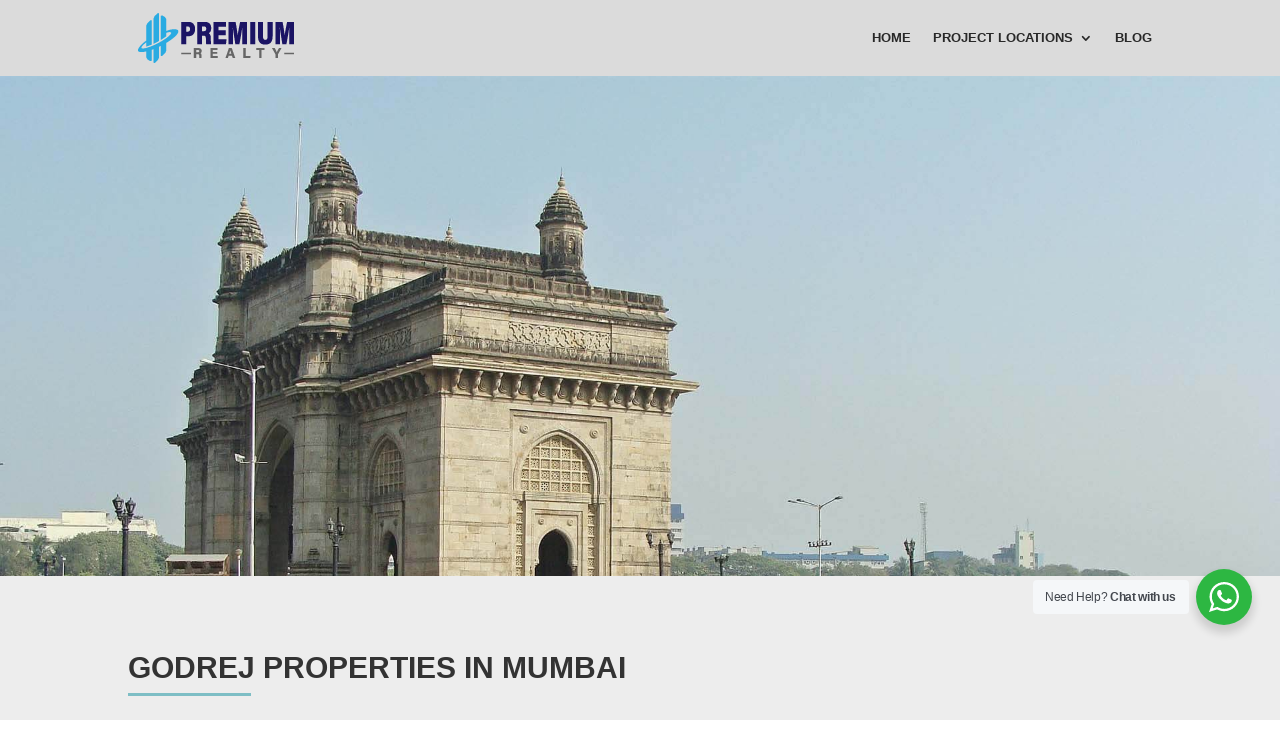

--- FILE ---
content_type: text/css
request_url: https://premiumrealty.in/wp-content/et-cache/global/et-divi-customizer-global.min.css?ver=1767591330
body_size: -56
content:
@media only screen and (min-width:1350px){.et_pb_row{padding:27px 0}.et_pb_section{padding:54px 0}.single.et_pb_pagebuilder_layout.et_full_width_page .et_post_meta_wrapper{padding-top:81px}.et_pb_fullwidth_section{padding:0}}.et_mobile_menu{max-height:70vh;overflow-y:auto;background:#fff;border-radius:10px;padding:10px}.et_mobile_menu .sub-menu{display:none}.mobile-toggle::after{content:'\33';font-family:'ETModules';margin-left:10px;padding:5px 8px;background:#f0f0f0;border-radius:50%;color:#00d263}li.dt-open>.mobile-toggle::after{content:'\32'}